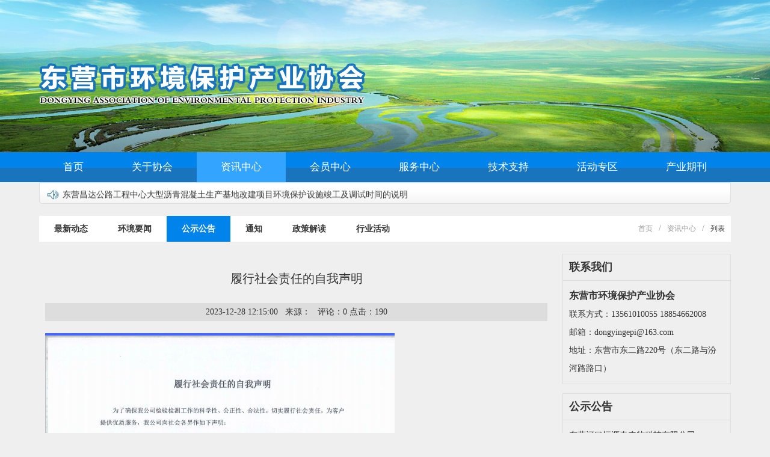

--- FILE ---
content_type: text/html; charset=utf-8
request_url: http://www.dyepi.org/index.php?a=show&catid=14&id=876
body_size: 4037
content:
<!doctype html>
<html lang="en">
<head>
	<meta charset="UTF-8">
	<meta name="viewport"
		  content="width=device-width, user-scalable=no, initial-scale=1.0, maximum-scale=1.0, minimum-scale=1.0">
	<meta http-equiv="X-UA-Compatible" content="ie=edge">
	<title>履行社会责任的自我声明 - 公示公告 - 东营市环境保护产业协会</title>
	<meta name="keywords" content="东营市环境保护产业协会">
	<meta name="description" content="东营市环境保护产业协会">
	<link rel="stylesheet" href="/statics/css/css/slick.css" type="text/css">
	<link href="/statics/css/css/bootstrap.css" rel="stylesheet" type="text/css" />
	<link rel="stylesheet" href="/statics/layui/css/layui.css" type="text/css">
	<link href="/statics/css/css/animate.css" rel="stylesheet" type="text/css" />
	<link rel="stylesheet" href="/statics/css/css/style.css" type="text/css" />
	<link rel="stylesheet" href="/statics/css/css/less.css" type="text/css" />
	<script src="/statics/js/js/jquery.js" type="text/javascript"></script>
	<!--[if lt IE 9]>
	<script src="https://oss.maxcdn.com/html5shiv/3.7.2/html5shiv.min.js"></script>
	<script src="https://oss.maxcdn.com/respond/1.4.2/respond.min.js"></script>
	<![endif]-->
	<script type="text/javascript">
        //js无缝滚动代码
        function marquee(i, direction){
            var obj = document.getElementById("marquee" + i);
            var obj1 = document.getElementById("marquee" + i + "_1");
            var obj2 = document.getElementById("marquee" + i + "_2");
            if (direction == "up"){
                if (obj2.offsetTop - obj.scrollTop <= 0){
                    obj.scrollTop -= (obj1.offsetHeight + 20);
                }else{
                    var tmp = obj.scrollTop;
                    obj.scrollTop++;
                    if (obj.scrollTop == tmp){
                        obj.scrollTop = 1;
                    }
                }
            }else{
                if (obj2.offsetWidth - obj.scrollLeft <= 0){
                    obj.scrollLeft -= obj1.offsetWidth;
                }else{
                    obj.scrollLeft++;
                }
            }
        }

        function marqueeStart(i, direction){
            var obj = document.getElementById("marquee" + i);
            var obj1 = document.getElementById("marquee" + i + "_1");
            var obj2 = document.getElementById("marquee" + i + "_2");

            obj2.innerHTML = obj1.innerHTML;
            var marqueeVar = window.setInterval("marquee("+ i +", '"+ direction +"')", 20);
            obj.onmouseover = function(){
                window.clearInterval(marqueeVar);
            }
            obj.onmouseout = function(){
                marqueeVar = window.setInterval("marquee("+ i +", '"+ direction +"')", 20);
            }
        }
	</script>
</head>
<body>
<div class="slider banner">
				<div class="item">
		<a href=""><img src="/uploadfile/2018/0108/20180108014144399.jpg" alt="" /></a>
	</div>
		</div>
<div id="hd">
	<div class="wp">
		<div class="topbj">
			<div class="container">
				<div class="clearfix" style="position: relative;">
					<div class="left logo"><img src="/statics/images/images/logo_03.png" alt=""></div>
					<span class="menuBtn"></span>
				</div>
			</div>
		</div>
	</div>
</div>
<div class="navbj">
	<div class="container">
		<ul class="nav">
			<li><a href="http://www.dyepi.org"  class="v1"> 首页 </a><span></span></li>
									<li>   <a href="http://www.dyepi.org/html/about/aboutus/"  class="v1">    关于协会 </a>
				<dl>
					<dd>
						<div class="subnav">
																					<a href="http://www.dyepi.org/html/about/aboutus/">关于协会</a>
														<a href="http://www.dyepi.org/index.php?a=lists&catid=4">协会章程</a>
														<a href="http://www.dyepi.org/html/about/zzjg/">组织机构</a>
														<a href="http://www.dyepi.org/html/about/contactus/">联系方式</a>
																			</dd>
				</dl>
			</li>
						<li>   <a href="http://www.dyepi.org/index.php?a=lists&catid=12"  class="v1 vv" >    资讯中心 </a>
				<dl>
					<dd>
						<div class="subnav">
																					<a href="http://www.dyepi.org/index.php?a=lists&catid=12">最新动态</a>
														<a href="http://www.dyepi.org/index.php?a=lists&catid=13">环境要闻</a>
														<a href="http://www.dyepi.org/index.php?a=lists&catid=14">公示公告</a>
														<a href="http://www.dyepi.org/index.php?a=lists&catid=15">通知</a>
														<a href="http://www.dyepi.org/index.php?a=lists&catid=16">政策解读</a>
														<a href="http://www.dyepi.org/index.php?a=lists&catid=17">行业活动</a>
																			</dd>
				</dl>
			</li>
						<li>   <a href="http://www.dyepi.org/index.php?a=lists&catid=18"  class="v1">    会员中心 </a>
				<dl>
					<dd>
						<div class="subnav">
																					<a href="http://www.dyepi.org/index.php?a=lists&catid=18">会员介绍</a>
																			</dd>
				</dl>
			</li>
						<li>   <a href="http://www.dyepi.org/index.php?a=lists&catid=21"  class="v1">    服务中心 </a>
				<dl>
					<dd>
						<div class="subnav">
																					<a href="http://www.dyepi.org/index.php?a=lists&catid=21">能力培训</a>
														<a href="http://www.dyepi.org/index.php?a=lists&catid=22">资质认证</a>
																			</dd>
				</dl>
			</li>
						<li>   <a href="http://www.dyepi.org/index.php?a=lists&catid=25"  class="v1">    技术支持 </a>
				<dl>
					<dd>
						<div class="subnav">
																					<a href="http://www.dyepi.org/index.php?a=lists&catid=25">专家库</a>
																			</dd>
				</dl>
			</li>
						<li><a href="http://www.dyepi.org/index.php?a=lists&catid=10" class="v1"> 活动专区 </a>
				<dl>
					<dd>
						<div class="subnav">
																										</dd>
				</dl>
			</li>
						<li><a href="http://www.dyepi.org/index.php?a=lists&catid=11" class="v1"> 产业期刊 </a>
				<dl>
					<dd>
						<div class="subnav">
																										</dd>
				</dl>
			</li>
								</ul>
	</div>
</div>
<div id="aside">
	<div class="top">
		<div class="logo">
			<img src="/statics/images/images/logo_03.png" alt="" width="90%">
		</div>
		<a href="javascript:void(0);" class="close"></a>
	</div>
	<ul class="nv">
		<li class="v1"><a href="/" class="v1">网站首页</a></li>
						<li class="v1">   <a href="http://www.dyepi.org/html/about/aboutus/" class="v1">   关于协会</a>
			<dl>
				<dd>
					<div class="subnav">
																		<a href="http://www.dyepi.org/html/about/aboutus/">关于协会</a>
												<a href="http://www.dyepi.org/index.php?a=lists&catid=4">协会章程</a>
												<a href="http://www.dyepi.org/html/about/zzjg/">组织机构</a>
												<a href="http://www.dyepi.org/html/about/contactus/">联系方式</a>
																	</div>
				</dd>
			</dl>
		</li>
				<li class="v1">   <a href="http://www.dyepi.org/index.php?a=lists&catid=12" class="v1">   资讯中心</a>
			<dl>
				<dd>
					<div class="subnav">
																		<a href="http://www.dyepi.org/index.php?a=lists&catid=12">最新动态</a>
												<a href="http://www.dyepi.org/index.php?a=lists&catid=13">环境要闻</a>
												<a href="http://www.dyepi.org/index.php?a=lists&catid=14">公示公告</a>
												<a href="http://www.dyepi.org/index.php?a=lists&catid=15">通知</a>
												<a href="http://www.dyepi.org/index.php?a=lists&catid=16">政策解读</a>
												<a href="http://www.dyepi.org/index.php?a=lists&catid=17">行业活动</a>
																	</div>
				</dd>
			</dl>
		</li>
				<li class="v1">   <a href="http://www.dyepi.org/index.php?a=lists&catid=18" class="v1">   会员中心</a>
			<dl>
				<dd>
					<div class="subnav">
																		<a href="http://www.dyepi.org/index.php?a=lists&catid=18">会员介绍</a>
																	</div>
				</dd>
			</dl>
		</li>
				<li class="v1">   <a href="http://www.dyepi.org/index.php?a=lists&catid=21" class="v1">   服务中心</a>
			<dl>
				<dd>
					<div class="subnav">
																		<a href="http://www.dyepi.org/index.php?a=lists&catid=21">能力培训</a>
												<a href="http://www.dyepi.org/index.php?a=lists&catid=22">资质认证</a>
																	</div>
				</dd>
			</dl>
		</li>
				<li class="v1">   <a href="http://www.dyepi.org/index.php?a=lists&catid=25" class="v1">   技术支持</a>
			<dl>
				<dd>
					<div class="subnav">
																		<a href="http://www.dyepi.org/index.php?a=lists&catid=25">专家库</a>
																	</div>
				</dd>
			</dl>
		</li>
				<li class="v1"><a href="http://www.dyepi.org/index.php?a=lists&catid=10" class="v1">活动专区</a>
			<dl>
				<dd>
					<div class="subnav">
																							</div>
				</dd>
			</dl>
		</li>
				<li class="v1"><a href="http://www.dyepi.org/index.php?a=lists&catid=11" class="v1">产业期刊</a>
			<dl>
				<dd>
					<div class="subnav">
																							</div>
				</dd>
			</dl>
		</li>
					</ul>
	<!--
        <div class="lang">
            <a href="/zh">中 文</a>
            <a href="/">English</a>
        </div>
    -->
</div>
<script src="/statics/js/js/lib.js" type="text/javascript"></script>
<style>
  /* marqueetop */
.marqueetop{height:33px;width:100%;overflow:hidden;margin:0 auto;}
.marqueetop li{width:100%;height:33px;overflow:hidden;}
.marqueetop li .pic{display:block;border:#ccc 1px solid;width:100%;height:33px;padding:2px;overflow:hidden;}
.marqueetop li .txt{line-height:33px;}
</style>
<div class="container">
	<div class="gonggao">
    <marquee direction="up" scrollamount="1" scrolldelay="25" border="0"  align="middle"  height="30">
                  <li><a href="/index.php?a=show&catid=14&id=1033" title="东营河口恒源泰农牧科技有限公司恒源泰畜牧养殖项目环境影响评价第一次公示">东营河口恒源泰农牧科技有限公司恒源泰畜牧养殖项目环境影响评价第一次公示</a></li>
            <li><a href="/index.php?a=show&catid=14&id=1032" title="东营昌达公路工程中心大型沥青混凝土生产基地改建项目环境保护设施竣工及调试时间的说明">东营昌达公路工程中心大型沥青混凝土生产基地改建项目环境保护设施竣工及调试时间的说明</a></li>
            <li><a href="/index.php?a=show&catid=14&id=1031" title="东营泰卓石油技术开发有限公司金属配件表面处理项目环境保护设施竣工及调试时间的说明">东营泰卓石油技术开发有限公司金属配件表面处理项目环境保护设施竣工及调试时间的说明</a></li>
            <li><a href="/index.php?a=show&catid=14&id=1030" title="山东天一钢板仓烘干设备有限公司年产1000套高端装配式钢板仓项目（一期）竣工环境保护验收报告">山东天一钢板仓烘干设备有限公司年产1000套高端装配式钢板仓项目（一期）竣工环境保护验收报告</a></li>
            <li><a href="/index.php?a=show&catid=14&id=1029" title="东营金玺铜业有限公司配套供热设施建设项目环境保护设施竣工及调试时间的说明">东营金玺铜业有限公司配套供热设施建设项目环境保护设施竣工及调试时间的说明</a></li>
            <li><a href="/index.php?a=show&catid=14&id=1028" title="山东奥友环保工程有限责任公司2024年度固体废物信息公开">山东奥友环保工程有限责任公司2024年度固体废物信息公开</a></li>
                </marquee>
	</div>
</div>
<!--main-->
<div class="container">
    <div class="clearfix hidden-xs" style="background: #fff;margin: 20px auto;">
        <ul class="pull-left nav-ny">
                                    <li  class='pull-left'><a class="a1" href="http://www.dyepi.org/index.php?a=lists&catid=12">最新动态</a></li>
                        <li  class='pull-left'><a class="a1" href="http://www.dyepi.org/index.php?a=lists&catid=13">环境要闻</a></li>
                        <li  class="pull-left cur"><a class="a1" href="http://www.dyepi.org/index.php?a=lists&catid=14">公示公告</a></li>
                        <li  class='pull-left'><a class="a1" href="http://www.dyepi.org/index.php?a=lists&catid=15">通知</a></li>
                        <li  class='pull-left'><a class="a1" href="http://www.dyepi.org/index.php?a=lists&catid=16">政策解读</a></li>
                        <li  class='pull-left'><a class="a1" href="http://www.dyepi.org/index.php?a=lists&catid=17">行业活动</a></li>
                                </ul>
        <div class="pull-right">
            <span class="layui-breadcrumb">
              <a href="http://www.dyepi.org">首页</a>
              <a href="http://www.dyepi.org/index.php?a=lists&catid=14">资讯中心</a>
              <a><cite>列表</cite></a>
            </span>
        </div>
    </div>
    <div class="row">
        <div class="col-md-18" id="news_list">
            <div id="Article">
                <h1 style="text-align: center;font-size: 20px;padding:30px 0;">履行社会责任的自我声明</h1>
                <div class="" style="text-align: center;line-height: 30px;background: #ddd; margin-bottom: 20px;"><span>2023-12-28 12:15:00&nbsp;&nbsp;&nbsp;来源：&nbsp;&nbsp;&nbsp;评论：<a href="#comment_iframe" id="comment">0</a> 点击：</span><span id="hits"></span></div>

                <!--			-->
                <div class="content">
                                        <p><img src="/uploadfile/2024/0119/1705637796295549.png" alt="image.png"/></p>                    <!--内容关联投票-->
                    
                                    </div>
                                <div id="pages" class="text-c"></div>
                <p style="margin-bottom:10px">
                    <strong>相关热词搜索：</strong>                </p>
                <ul class="clearfix">
                    <li class="pull-left" style="border: 0;"><strong>上一篇：</strong><a href="/index.php?a=show&catid=14&id=875">关于东营胜利中亚化工有限</a></li>
                    <li class="pull-right" style="border: 0;"><strong>下一篇：</strong><a href="/index.php?a=show&catid=14&id=877">山东贝德丰生态环境工程有</a></li>
                </ul>
            </div>
        </div>
        <div class="col-md-6 hidden-xs hidden-sm" style="padding-left: 0;">
            <div class="bk">
                <h2>联系我们</h2>
                <div class="contact"><span style="font-size:16px;"><strong>东营市环境保护产业协会</strong></span>&nbsp;
<div>联系方式：13561010055 18854662008<br />
邮箱：dongyingepi@163.com&nbsp;&nbsp;</div>
<div>地址：东营市东二路220号（东二路与汾河路路口）</div></div>
            </div>
            <div class="bk">
                <h2>公示公告</h2>
                <div class="contact">
                                                            <li>
                        <a href="/index.php?a=show&catid=14&id=1033">东营河口恒源泰农牧科技有限公司</a>
                    </li>
                                        <li>
                        <a href="/index.php?a=show&catid=14&id=1032">东营昌达公路工程中心大型沥青混</a>
                    </li>
                                        <li>
                        <a href="/index.php?a=show&catid=14&id=1031">东营泰卓石油技术开发有限公司金</a>
                    </li>
                                        <li>
                        <a href="/index.php?a=show&catid=14&id=1030">山东天一钢板仓烘干设备有限公司</a>
                    </li>
                                        <li>
                        <a href="/index.php?a=show&catid=14&id=1029">东营金玺铜业有限公司配套供热设</a>
                    </li>
                                        <li>
                        <a href="/index.php?a=show&catid=14&id=1028">山东奥友环保工程有限责任公司20</a>
                    </li>
                                        <li>
                        <a href="/index.php?a=show&catid=14&id=1027">山东奥友环保工程有限责任公司利</a>
                    </li>
                                        <li>
                        <a href="/index.php?a=show&catid=14&id=1026">山东宏盛橡胶科技有限公司年产24</a>
                    </li>
                                        <li>
                        <a href="/index.php?a=show&catid=14&id=1025">山东天一钢板仓烘干设备有限公司</a>
                    </li>
                                        <li>
                        <a href="/index.php?a=show&catid=14&id=1024">山东天一钢板仓烘干设备有限公司</a>
                    </li>
                                                        </div>
            </div>
            <div class="bk">
                <h2>资讯中心</h2>
                <div class="contact">
                                                            <li>
                        <a href="/index.php?a=show&catid=14&id=1033">东营河口恒源泰农牧科技有限公司</a>
                    </li>
                                        <li>
                        <a href="/index.php?a=show&catid=14&id=1032">东营昌达公路工程中心大型沥青混</a>
                    </li>
                                        <li>
                        <a href="/index.php?a=show&catid=14&id=1031">东营泰卓石油技术开发有限公司金</a>
                    </li>
                                        <li>
                        <a href="/index.php?a=show&catid=14&id=1030">山东天一钢板仓烘干设备有限公司</a>
                    </li>
                                        <li>
                        <a href="/index.php?a=show&catid=14&id=1029">东营金玺铜业有限公司配套供热设</a>
                    </li>
                                        <li>
                        <a href="/index.php?a=show&catid=14&id=1028">山东奥友环保工程有限责任公司20</a>
                    </li>
                                        <li>
                        <a href="/index.php?a=show&catid=14&id=1027">山东奥友环保工程有限责任公司利</a>
                    </li>
                                        <li>
                        <a href="/index.php?a=show&catid=14&id=1026">山东宏盛橡胶科技有限公司年产24</a>
                    </li>
                                        <li>
                        <a href="/index.php?a=show&catid=14&id=1025">山东天一钢板仓烘干设备有限公司</a>
                    </li>
                                        <li>
                        <a href="/index.php?a=show&catid=14&id=1024">山东天一钢板仓烘干设备有限公司</a>
                    </li>
                                                        </div>
            </div>
        </div>
    </div>
</div>
<script language="JavaScript" src="/api.php?op=count&id=876&modelid=1"></script>
<div class="footer">
    <div class="container">版权所有：东营市环境保护产业协会 Copyright by &copy; 2017 www.dyepi.org All rights reserved.&nbsp;
<div>联系方式：13561010055 邮箱：dongyingepi@163.com&nbsp;&nbsp;</div>
<div>地址：<span style="font-size:12px;"><span style="font-family: 宋体;">山东省东营市东营区东城东二路220号（东二路与汾河路路口）</span></span></div></div>
</div>
<script src="/statics/layui/layui.js"></script>
<script>
    layui.use('element', function(){
        var element = layui.element;

        //…
    });
</script>
<script src="/statics/js/js/slick.min.js"></script>
<script type="text/javascript">
    $(document).ready(function() {
        $('.banner').slick({
            dots:true,
            arrows:false,
            autoplay:true,
            slidesToShow: 1,
            autoplaySpeed: 7000,
            pauseOnHover:false,
            lazyLoad: 'ondemand'
        });
        $('.autoplay').slick({
            arrows: true,
            infinite: true,
            speed: 300,
            slidesToShow: 1,
            slidesToScroll: 1,
            autoplay: true,
            autoplaySpeed: 2000
        });
    });
</script>
<script src="/statics/js/js/bootstrap.min.js"></script>
</body>
</html>

--- FILE ---
content_type: text/html; charset=utf-8
request_url: http://www.dyepi.org/api.php?op=count&id=876&modelid=1
body_size: 89
content:
$('#todaydowns').html('2');$('#weekdowns').html('3');$('#monthdowns').html('16');$('#hits').html('190');

--- FILE ---
content_type: text/css
request_url: http://www.dyepi.org/statics/css/css/style.css
body_size: 2727
content:
@charset "utf-8";
/* 全局样式
-------------------------------------------------------------- */
html,body,a,p,ul,img,h2,h1{ padding:0; margin:0; list-style:none; border:none; font-family:"微软雅黑"; font-size:14px; color:#333333;}
p{line-height:25px;}
img{ border:none; vertical-align:middle;}
img{max-width: 100%;
   /* transition: .3s;
    -ms-transition: .3s;
    -moz-transition: .3s;
    -webkit-transition: .3s;
    -o-transition: .3s;*/
}
td{ vertical-align:center; font-size:12px;}
/*.img-responsive{margin: 0 auto;}*/

/* 链接样式 */
a {text-decoration:none;}
a:visited {text-decoration:none;}
a:hover {text-decoration:none;}

/* 常用元素 */
.clear { clear:both;}
.left{float: left;}
.right{float: right;}

body{background: #efefef;}

* html,* html body /* 修正IE6振动bug */{background-image:url(about:blank);background-attachment:fixed;}

/*头部*/
#hd{position: absolute;left: 0;right: 0;top: 0;}
.topbj{padding: 7.8% 0;position: relative;}
.navbj{background: url("../../images/images/1_03.jpg") repeat-x;}
.banner{text-align: center;}
#hd{}
.slick-dots li button:before{color: #886e3c!important;}

/*主体*/
.gonggao{border: 1px solid #dddddd;border-radius: 0 0 5px 5px;background: url("../../images/images/2_07.jpg") repeat left bottom;}
.gonggao li{background: url("../../images/images/3_10.jpg") no-repeat 13px center;padding-left: 38px;overflow: hidden;height: 33px;}
.gonggao li a{line-height: 33px;}
.bbj{background: #fff;padding: 22px 0;margin-top: 20px;}
.title-bt{background: #e8f2f6;padding: 0 20px;line-height: 40px;font-size: 16px;font-weight: bold;height: 40px;overflow: hidden;}
.title-bt a{font-weight: 500;float: right;}
.autoplay .slick-slide{position: relative;}
.autoplay .slick-slide p{font-size: 14px;color: #fff;background-color: rgba(0,0,0,.5);position: absolute;z-index: 30;bottom: 0;left: 0;right: 0;padding: 5px 15px;-webkit-transform: translate3d(0, 0, 0); -moz-transform: translate3d(0, 0, 0); -ms-transform: translate3d(0, 0, 0); -o-transform: translate3d(0, 0, 0); transform: translate3d(0, 0, 0);}
.listnews a{line-height: 34px;}
.listnews a span{padding: 0 5px;}
.listnews p{float: right;line-height: 34px;padding-right: 5px;color: #8a8a8a;}
.listdownload li{margin-top: 11px;}
.listdownload li div{background: url("../../images/images/5_19.jpg") repeat;border: 1px solid #d2d2d2;border-radius: 5px;}
.listdownload li a{background: url("../../images/images/6_22.jpg") no-repeat 12px center;display: block;text-align: center;line-height: 34px;font-weight: bold;overflow: hidden;height: 34px;}
.about-lb{line-height: 37px;padding-left: 10%;}
.about-lb li{background: url("../../images/images/7_18.png") no-repeat center top;text-align: center;margin-top: 12px;}
.about-lb li:nth-child(2){background-position: center -55px;}
.about-lb li:nth-child(3){background-position: center -108px;}
.about-lb li:nth-child(4){background-position: center -161px;}
.about-lb li:nth-child(5){background-position: center -213px;}
.about-lb li a{line-height: 37px;font-size: 16px;font-weight: bold;color: #1874bd;}


/* marqueeleft */
.marqueeleft{height:137px; width:100%;overflow:hidden;margin-top: 5px;}
.marqueeleft ul{float:left;}
.marqueeleft li{float:left;margin:0 17px;display:inline;width:182px;overflow:hidden;text-align: center;}
.marqueeleft li .pic{display:block;border:#cccccc 1px solid;width:182px;height:137px;padding:0px;overflow:hidden;}
.marqueeleft li .txt{text-align:center;line-height:37px;}
.marqueeleft li a .txt{color: #666666;}

/*版权*/
.footer{padding: 20px 0;color: #fff;font-size: 14px;line-height: 28px;background: #1874bd;margin-top: 35px;text-align: center;}
.footer a,.footer p{color: #fff;font-size: 16px;}
.copyright{margin-top: 25px;}

/*内页主体*/
.layui-breadcrumb{padding-right: 10px;}
.layui-breadcrumb a{font-size: 12px;line-height: 43px;}
.layui-breadcrumb a cite{color: #333333;}
.navny{background: #f3f1f2;margin: 20px auto;}
.nav-ny{line-height: 43px;}
.nav-ny a{display: block;padding: 0 25px;font-weight: bold;}
.nav-ny .cur a{background: #0083ea;color: #fff;}
.bk{border: 1px solid #dddddd;margin-bottom: 15px;}
.bk h2{font-size: 18px;font-weight: bold;font-family: "微软雅黑", "Microsoft Yahei";line-height: 43px;padding-left: 10px;border-bottom: 1px solid #ddd;}
.bk .contact{padding: 10px;line-height: 30px;font-size: 14px;}
.bk .contact li{line-height: 30px;border-bottom: 1px dashed #ddd;}
.bk .contact li a{}



/*新闻*/
#news_list {
	margin:0 auto;
	height:auto;
}
#news_list li {
	overflow: hidden;
	padding-top:15px; padding-bottom:15px;
	border-bottom:1px #ddd dashed;
}
#news_list li .pic{padding: 0;}
#news_list li .titjj{ padding-right: 0;}
#news_list li h1 a{ font-family:"微软雅黑"; font-size:18px; color:#000;}
#news_list li h2{font-family:"微软雅黑"; font-size:14px; color:#000; line-height:30px;}
#news_list li p{ font-family:"微软雅黑"; font-size:14px; line-height:30px; color:#101010;}
#news_list li:hover h1 a,#news_list li:hover h2,#news_list li:hover p{ color:#0083ea;}
.content{font-size: 14px;line-height: 30px;}
#Article{padding: 0 10px 10px;}
#Article .content{min-height: 300px;}

/*图文*/
.picbig img{border: 1px solid #ddd;}
.picbig h1{font-size: 14px;text-align: center;line-height: 35px;margin-bottom: 10px;}
.pict{text-align: center;margin: 10px;}
.pict p{font-size: 20px;}
.pict img{border:3px #cecece solid;}
.xxjs{ border-bottom:1px #4b4b4b dashed; margin-bottom: 20px;}
.xxjs span{ background:#0083ea; color:#ffffff; width:68px; height:26px; display:block; text-align:center; line-height:26px; }

/*下载*/
.down_list{border-bottom: 1px solid #ddd;overflow: hidden;padding: 10px 0;}
.down_list h1 a{font-size: 16px;font-weight: bold;line-height: 30px;}
.down_address{margin-bottom: 20px;}
.down_address li{position: relative;left: 50%;margin-left: -40px;}
.down_address li a{color: #fff;}
.down_intro{margin-bottom: 15px;}

/*留言*/
#myform .layui-form-label{padding: 9px 10px;}
/*#myform .layui-input-block{margin-left: 80px;}*/
#myform .layui-btn-normal{
	position: relative;
	left: 50%;
	margin-left: -30px;
	margin-bottom: 20px;
	background-color:#0083ea;
}

/* 分页 */
#pages { padding:14px 0 10px; font-family:宋体;position: relative;text-align: center;}
#pages a { display:inline-block; height:30px; line-height:30px; background:#fff; border:1px solid #dddddd; text-align:center; color:#333; padding:0 13px}
#pages a.a1:hover {background: #eee;color: #333;}
#pages a:hover { background:#0083ea; color:#fff; text-decoration:none }
#pages span { display:inline-block; height:30px; line-height:30px; background:#0083ea; border:1px solid #0083ea; color:#fff; text-align:center;padding:0 13px;position: relative;top: -1px;}
.page .noPage { display:inline-block; width:110px; height:30px; line-height:30px; background:url(../img/icu/titleBg.png) repeat-x 0 -55px ; border:1px solid #e3e3e3; text-align:center; color:#a4a4a4; }

.layui-form-label{width: 110px;font-size: 14px;font-weight: bold;}




@media (min-width: 1100px) {
	.container{width: 1180px;}
}
@media (min-width:1025px) {
	.newstu{margin-bottom: 90px;}
	.rightce{margin-left: -40px;}
}
@media (max-width: 992px){
	.right-auto{width: 100%;}
	.right-nav {margin-top:0;}
	.listnews p{display: none;}
}
@media (min-width:768px) and (max-width:1024px) {
	.foot{text-align: center;}
	.topbj{padding: 4% 0;}
}
@media (min-width: 768px) {
	.nav > li > a{padding: 0 10px;}
	.content_nr{width: 320px;}
	.d3{margin-top: 100px;margin-bottom: 130px;}
}
@media (max-width: 767px) {
	#news_list ul li .titjj{width: 60%;margin-left: 10px;}
	#news_list ul li .pic{width: 25%;}
	#news_list ul li p{line-height: 22px;}
	.foot{text-align: center;}
	.more{margin: 0 auto;margin-bottom: 20px;}
	.topbj{padding: 2%;}
}
@media (max-width: 375px) {

}
@media (max-width: 360px) {
.cpquery img{height: 130px;}
}
@media (max-width: 325px) {

}



--- FILE ---
content_type: text/css
request_url: http://www.dyepi.org/statics/css/css/less.css
body_size: 2305
content:
/*导航*/
.menuBtn{width: 50px;height: 50px;display: none;float: right;margin-top: 12px;cursor: pointer;
    background: url(../../images/images/ico-menu.png) no-repeat center center;
    -o-background-size: cover;
    -ms-background-size: cover;
    -moz-background-size: cover;
    -webkit-background-size: cover;
    background-size: cover;
	position: absolute;
	top: 0;
	right: 0;
}
.nav{}
.nav li{float: left;position: relative;}
.nav li .v1{font-size: 17px;color: #fff;line-height: 50px;display: block;padding: 0 40px; text-transform: uppercase;}
.nav li .vv{background: #33a4ff;}
.nav li:hover .v1{color: #fff;background: #33a4ff;}
.nav dl{position: absolute;width: 100%;top: 50px;z-index: 999;background: url(../../images/images/nav-bg1.png) repeat;display: none;}
.nav dd a{display: block;text-align: center;border-bottom: 1px solid #5f605f;font-size: 14px;color: #fff;height: 55px;line-height: 55px; overflow: hidden;text-transform: uppercase;}
.subnav a:hover {color: #f00;background: url(../../images/images/nav-bg1.png) repeat;}

#aside{width: 100%;position: absolute;top: 0;left: 0;background-color: #444;z-index: 999;display: none;}
#aside .top{background-color: #fff;padding: 0px 0 0px 15px;}

#aside .close{width: 60px;height: 60px;position: absolute;top: 0;right: 0;
    background: #e60012 url(../../images/images/ico-05.png) no-repeat center center;opacity:1;
}
.nv{}
.nv li{}
.nv li a{display: block;line-height: 50px;color: #fff;font-size: 14px;
    padding-left: 40px;border-bottom: 1px solid #595959;height: 50px;overflow: hidden;
}
.nv li dl{display: none;}
.nv li dd a{text-transform: uppercase;}
.nv li .v1{background: url(../../images/images/ico-nv1.png) no-repeat right 20px center;text-transform: uppercase;
    -o-background-size: 35px auto;
    -ms-background-size: 35px auto;
    -moz-background-size: 35px auto;
    -webkit-background-size: 35px auto;
    background-size: 35px auto;
}
.nv li .v1.on{background-color: #303030;
    background-image: url(../../images/images/ico-nv1-on.png);
}
.nv li:first-child .v1{background: 0;}
.nv li .a1{
    padding-left: 90px;
    background: url(../../images/images/ico-nv2.png) no-repeat 60px center;
    -o-background-size: 15px auto;
    -ms-background-size: 15px auto;
    -moz-background-size: 15px auto;
    -webkit-background-size: 15px auto;
    background-size: 15px auto;
}
.nv li .b1{
    padding-left: 95px;
    background: url(../../images/images/ico-nv3.png) no-repeat 65px center;
    -o-background-size: 15px auto;
    -ms-background-size: 15px auto;
    -moz-background-size: 15px auto;
    -webkit-background-size: 15px auto;
    background-size: 15px auto;
}
.nv li .c1{padding-left: 105px;line-height: 36px;height: 36px;}

#aside .lang{padding: 10px 0;text-align: center;}
#aside .lang a{display: inline-block;width: 130px;height: 40px;line-height: 40px;
    background-color: #e60012;color: #fff;font-size: 16px;margin: 0 4px;
}
.wp .lang a{display: inline-block;font-size: 14px; margin-top: 26px;}




@media only screen and (max-width: 1320px) {
    .top-btn{left: auto;margin: 0;right: 10px;}
}

/*Common For Max 960*/
@media only screen and (max-width: 1199px) {
/*    .wp{width: 98%;}*/
    
    /*******************************
        -------[=头底]-------
    ********************************/
    
    .nav li .v1{padding: 0 26px;}
    /*.logo{width: 32%;}*/
	.logo img {
    width: 100%;

    }


}



/*Common For Max 768*/
@media only screen and (max-width: 959px) {
    /*******************************
        -------[=头底]-------
    ********************************/


	
	.logo img {
width: 90%;

}
/*.logo h2 {
font-size: 18px;
}*/
	
	
    #hd .tlink{display: none;}
    .nav{margin-right: 0px;}
    .nav li {
        padding: 0 10px;
    }
    .nav li:last-child dl{left: auto;right: 0;}




}

/*Common For Max 480*/
	
@media only screen and (max-width: 768px) {
    /*******************************
        -------[=头底]-------
    ********************************/
	/*20160816
	.m-map{ display:none;}*/

.logo img {
/*width: 50%;*/
}
.logo h2 {
font-size: 20px;
}

    .menuBtn{display: block;}
    #top{display: none;}
    /*#hd{position: static;overflow: hidden;}*/
    .logo{margin-left: 10px;/*width: 50%;*/}
    .nav{display: none;}

}



/*Common For Max 320*/
@media only screen and (max-width: 479px) {
    /*******************************
        -------[=头底]-------
    ********************************/
    #hd{height: 60px;}
    .logo{line-height: 60px;width: 70%;}
	/*.logo img{width:30%;margin-top: 23px;}*/
    .logo img{
        vertical-align: middle;
        display: inline-block;
        vertical-align: middle;
        float: none;
        margin: 0;
        
    }
    .logo h2{
        vertical-align: middle;
        float: none;
        display: inline-block;
        font-size: 18px;
        height: auto;
        margin: 0 0 0 5px;
        padding-left: 5px;
    }
	/*.logo h2{float:left;font-size: 18px;margin-top: 14px;}*/
    .menuBtn{margin-top: 5px;}
    #aside .lang a{width: 95px;font-size: 14px;}
    .nv li a{font-size: 14px;padding-left: 30px;}
    .nv li .a1{padding-left: 60px;background-position: 35px center;}
    .nv li .b1{padding-left: 65px;background-position: 40px center;}
    .nv li .c1{padding-left: 80px;}
    .menuBtn{
            -o-background-size: 35px auto;
            -ms-background-size: 35px auto;
            -moz-background-size: 35px auto;
            -webkit-background-size: 35px auto;
            background-size: 35px auto;
    }
    #aside .close{
            -o-background-size: 40px auto;
            -ms-background-size: 40px auto;
            -moz-background-size: 40px auto;
            -webkit-background-size: 40px auto;
            background-size: 40px auto;
    }
    

    #banner .txt{width: auto;padding-right: 10px;padding-top: 70px;}
    #banner .txt h3{font-size: 26px;}
    #banner .txt1{padding-top: 25px;max-width: 300px;margin: 0 auto;}
    #banner .txt1 h3{font-size: 20px;}

    #banner .txt2{padding-top: 25px;}
    #banner .txt2 h3{font-size: 18px;line-height: 32px;}
    #banner .txt2 p{font-size: 16px;line-height: 25px;}
    #banner .txt3{padding-top: 100px;}
    #banner .txt3 p{font-size: 16px;margin-bottom: 0;}
    #banner .txt4{padding-top: 68px;}
    #banner .txt4 em{letter-spacing: 1px;font-size: 16px;}
    #banner .txt4 p{font-size: 14px;font-weight: normal;line-height: 24px;margin-bottom: 10px;}

    #banner .slick-dots{bottom: 10px;}

    /*******************************
        -------[=index]-------
    ********************************/
    #banner{height: auto;}
    #banner .item{
        background: none!important;
    }
    #banner .item .img{
        display: block;
    }
    #banner .pic{
        display: block;
        height: 250px;
        -webkit-background-size: cover;
        -moz-background-size: cover;
        -o-background-size: cover;
        background-size: cover;
        background-position: 50% 50%;
        background-repeat: no-repeat;
        display: none;
    }
    #banner .txt,
    #banner .txt1,#banner .txt2,#banner .txt3,#banner .txt4 {
        max-width: 100%;
        width: 100%;
        height: 188px;
        padding: 0;
        margin: 0;
        position: relative;
        display: none;
    }
    #banner .txt .con,#banner .txt1 .con,#banner .txt2 .con,#banner .txt3 .con,#banner .txt4 .con{
        text-align: center;
        width: 100%;
        position: absolute;
        top: 50%;
        transform: translateY(-50%);
        -webkit-transform: translateY(-50%);
        -moz-transform: translateY(-50%);
        -ms-transform: translateY(-50%);
        -o-transform: translateY(-50%);
    }
    #banner .txt p,#banner .txt h3,
    #banner .txt1 p,#banner .txt1 h3,
    #banner .txt2 p,#banner .txt2 h3,
    #banner .txt3 p,#banner .txt3 h3,
    #banner .txt4 p,#banner .txt4 h3
    {
        font-size: 20px;
        color: #fff;
        line-height: 30px;
        text-shadow: none;
        font-weight: normal;
        padding: 0;
        margin: 0;
    }
    #banner .txt1 .g-btn1,#banner .txt2 .g-btn1,#banner .txt3 .g-btn1,#banner .txt4 .g-btn1{display: none;}
    #ban{height: 150px;}

    .index-new{padding: 0 20px 50px;}
    .index-txt1 h1{font-size: 24px;}
    .m-list1 li span{width: 80px;height: 80px;margin-top: 25px;
        -o-background-size: cover;
        -ms-background-size: cover;
        -moz-background-size: cover;
        -webkit-background-size: cover;
        background-size: cover;
    }
    .index-txt1 .video{border-width: 5px;}
    .m-list4 li{width: auto;float: none;}
    .m-map{margin-bottom: 30px;}
    .pop-map{width: 280px;padding: 25px 10px 25px 10px;}
    .pop-map dd a{padding-left: 10px;}
    .pop-map dd a{font-size: 12px;}
    .pop-map dt{font-size: 24px;text-align: center;}
    .m-list4{margin-bottom: 50px;}

}


--- FILE ---
content_type: application/javascript
request_url: http://www.dyepi.org/statics/js/js/lib.js
body_size: 1243
content:
// 加载

  // $(".loading").fadeOut();


	
$(document).ready(function($) {

	
	$(".nav li").mouseenter(function(event) {
		$(this).find('dl').stop().slideDown();
	});
	
	$(".nav li").mouseleave(function(event) {
		$(this).find('dl').stop().slideUp();
	});
	$(".a-weix").mouseenter(function(event) {
		$(this).find('span').stop().slideDown();
	});
	
	$(".a-weix").mouseleave(function(event) {
		$(this).find('span').stop().slideUp();
	});

	$(".fd-link").click(function(event) {
		$(this).find('dl').stop().slideToggle();
		$(this).toggleClass('w-auto');
	});

	$('.menuBtn').click(function(event) {
		$('#aside').slideDown();
	});

	$('#aside .close').click(function(event) {
		$('#aside').slideUp();
	});

	// 手机导航
	$('.nv li > a').click(function(){
	    var sub = $(this).siblings('dl');
	    if( !sub.length > 0){
	        return true;
	    }
	    if(sub.is(':visible')){
	        sub.hide();
	        $(this).removeClass('on');
	    }else{
	        $('dl').hide();
	        $('.nv li .on').removeClass('on');
	        $(this).addClass('on');
	        sub.show();
	    }
	    return false;
	});

	$('.nv dd > .a1').click(function(){
	    var sub = $(this).siblings('.d2');
	    if( !sub.length > 0){
	        return true;
	    }
	    if(sub.is(':visible')){
	        sub.hide();
	        $(this).removeClass('on');
	    }else{
	        $('.d2').hide();
	        $('.nv li .on').removeClass('on');
	        $(this).addClass('on');
	        sub.show();
	    }
	    return false;
	});
	$('.nv dd > .b1').click(function(){
	    var sub = $(this).siblings('.d3');
	    if( !sub.length > 0){
	        return true;
	    }
	    if(sub.is(':visible')){
	        sub.hide();
	        $(this).removeClass('on');
	    }else{
	        $('.d3').hide();
	        $('.nv li .on').removeClass('on');
	        $(this).addClass('on');
	        sub.show();
	    }
	    return false;
	});
	

	// 侧边导航
	$('.snav li.open > a').click(function(){
	    var sub = $(this).siblings('dl');
	    if( !sub.length > 0){
	        return true;
	    }
	    if(sub.is(':visible')){
	        sub.hide();
	        $(this).removeClass('on');
	    }else{
	        sub.hide();
	        $('.snav li .on').removeClass('on');
	        $(this).addClass('on');
	        sub.show();
	    }
	    return false;
	});


	// 侧边导航
	$('.snav li > dl dt.dk').click(function(){
		$(this).toggleClass('on');
	    var sub = $(this).siblings('dd');
	    $(this).parents('dl').siblings('dl').find('dt').removeClass('on').siblings('dd').stop().slideUp();
	    if( sub.length ){
	    	if( $(this).hasClass('on') ){
		    	sub.stop().slideDown();
	    	}else{
    			sub.stop().slideUp();
	    	}
	    	return false;
	    }
	});

	// 返回顶部
	$('.top-btn').click(function(){
		$('body,html').animate({
			scrollTop: 0
		}, 500);
		return false;
	});
	$(window).scroll(function(){
		var _top = $(window).scrollTop();
		if( _top<1500 ){
			$('.top-btn').stop().fadeOut();
		}else{
			$('.top-btn').stop().fadeOut();
		}
	});


    // 选项卡 鼠标经过切换
    $(".TAB li").mousemove(function(){
      var tab=$(this).parent(".TAB");
      var con=tab.attr("id");
      var on=tab.find("li").index(this);
      $(this).addClass('hover').siblings(tab.find("li")).removeClass('hover');
      $(con).eq(on).show().siblings(con).hide();
    });

    $(".TAB_CLICK li").click(function(){
      var tab=$(this).parent(".TAB_CLICK");
      var con=tab.attr("id");
      var on=tab.find("li").index(this);
      $(this).addClass('on').siblings(tab.find("li")).removeClass('on');
      $(con).eq(on).show().siblings(con).hide();
    });

    if( $('.side-col').length ){

        var _tabTop;
        $(window).load(function(){
                _tabTop = $('.side-col').offset().top;
        });
        $(window).on('scroll',function(){
        	var _top = $(window).scrollTop();
        	var _hei = $(window).height();
        	var _bot = $('#fd').offset().top;
        	var _bothei = $('#fd').outerHeight();
        	var _sidehei = $('.side-col').outerHeight();
        	if( _top >= _tabTop ){
        		if( _top+_sidehei < _bot ){
    	    		$('.side-col').removeClass('fix-side-bot').addClass('fix-side').css('bottom','auto');
        		}else{
    	    		$('.side-col').removeClass('fix-side').addClass('fix-side-bot').css('bottom',_bothei);
        		}
        		console.log(_top+_sidehei);
        		console.log(_bot);
        		console.log(_sidehei);
        	}else{
        		$('.side-col').removeClass('fix-side fix-side-bot').css('bottom','auto');
        	}
        });

    }

	
});

